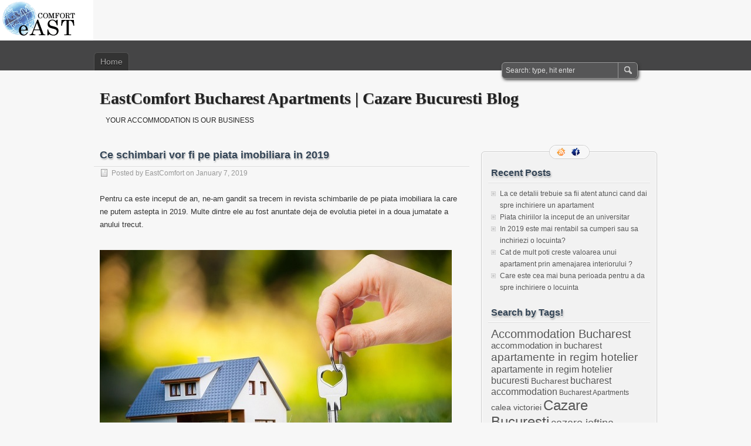

--- FILE ---
content_type: text/html; charset=UTF-8
request_url: https://www.eastcomfort.com/blog/post/ce-schimbari-vor-fi-pe-piata-imobiliara-in-2019
body_size: 8047
content:
<!DOCTYPE html PUBLIC "-//W3C//DTD XHTML 1.0 Transitional//EN" "http://www.w3.org/TR/xhtml1/DTD/xhtml1-transitional.dtd">
<html xmlns="http://www.w3.org/1999/xhtml" lang="en-US">
<head profile="http://gmpg.org/xfn/11">
	<meta http-equiv="Content-Type" content="text/html; charset=UTF-8" />
	<title>Ce schimbari vor fi pe piata imobiliara in 2019 - EastComfort Bucharest Apartments | Cazare Bucuresti Blog</title>
	<link rel="stylesheet" type="text/css" media="all" href="https://www.eastcomfort.com/blog/wp-content/themes/zbench/style.css" />
	<link rel="pingback" href="https://www.eastcomfort.com/blog/xmlrpc.php" />
	
<!-- This site is optimized with the Yoast SEO plugin v12.3 - https://yoast.com/wordpress/plugins/seo/ -->
<meta name="description" content="Pentru ca este inceput de an, ne-am gandit sa trecem in revista schimbarile de pe piata imobiliara la care ne putem astepta in 2019."/>
<meta name="robots" content="max-snippet:-1, max-image-preview:large, max-video-preview:-1"/>
<link rel="canonical" href="https://www.eastcomfort.com/blog/post/ce-schimbari-vor-fi-pe-piata-imobiliara-in-2019" />
<meta property="og:locale" content="en_US" />
<meta property="og:type" content="article" />
<meta property="og:title" content="Ce schimbari vor fi pe piata imobiliara in 2019 - EastComfort Bucharest Apartments | Cazare Bucuresti Blog" />
<meta property="og:description" content="Pentru ca este inceput de an, ne-am gandit sa trecem in revista schimbarile de pe piata imobiliara la care ne putem astepta in 2019." />
<meta property="og:url" content="https://www.eastcomfort.com/blog/post/ce-schimbari-vor-fi-pe-piata-imobiliara-in-2019" />
<meta property="og:site_name" content="EastComfort Bucharest Apartments | Cazare Bucuresti Blog" />
<meta property="article:tag" content="Cazare Bucuresti" />
<meta property="article:section" content="Accommodation Romania" />
<meta property="article:published_time" content="2019-01-07T14:33:12+00:00" />
<meta property="article:modified_time" content="2019-11-05T14:41:30+00:00" />
<meta property="og:updated_time" content="2019-11-05T14:41:30+00:00" />
<meta property="og:image" content="http://www.eastcomfort.com/blog/wp-content/uploads/2018/04/piataimob4.jpg" />
<meta name="twitter:card" content="summary_large_image" />
<meta name="twitter:description" content="Pentru ca este inceput de an, ne-am gandit sa trecem in revista schimbarile de pe piata imobiliara la care ne putem astepta in 2019." />
<meta name="twitter:title" content="Ce schimbari vor fi pe piata imobiliara in 2019 - EastComfort Bucharest Apartments | Cazare Bucuresti Blog" />
<meta name="twitter:image" content="http://www.eastcomfort.com/blog/wp-content/uploads/2018/04/piataimob4.jpg" />
<script type='application/ld+json' class='yoast-schema-graph yoast-schema-graph--main'>{"@context":"https://schema.org","@graph":[{"@type":"WebSite","@id":"https://www.eastcomfort.com/blog/#website","url":"https://www.eastcomfort.com/blog/","name":"EastComfort Bucharest Apartments | Cazare Bucuresti Blog","potentialAction":{"@type":"SearchAction","target":"https://www.eastcomfort.com/blog/?s={search_term_string}","query-input":"required name=search_term_string"}},{"@type":"ImageObject","@id":"https://www.eastcomfort.com/blog/post/ce-schimbari-vor-fi-pe-piata-imobiliara-in-2019#primaryimage","url":"http://www.eastcomfort.com/blog/wp-content/uploads/2018/04/piataimob4.jpg"},{"@type":"WebPage","@id":"https://www.eastcomfort.com/blog/post/ce-schimbari-vor-fi-pe-piata-imobiliara-in-2019#webpage","url":"https://www.eastcomfort.com/blog/post/ce-schimbari-vor-fi-pe-piata-imobiliara-in-2019","inLanguage":"en-US","name":"Ce schimbari vor fi pe piata imobiliara in 2019 - EastComfort Bucharest Apartments | Cazare Bucuresti Blog","isPartOf":{"@id":"https://www.eastcomfort.com/blog/#website"},"primaryImageOfPage":{"@id":"https://www.eastcomfort.com/blog/post/ce-schimbari-vor-fi-pe-piata-imobiliara-in-2019#primaryimage"},"datePublished":"2019-01-07T14:33:12+00:00","dateModified":"2019-11-05T14:41:30+00:00","author":{"@id":"https://www.eastcomfort.com/blog/#/schema/person/60e63e6bd9b5ca068610e4d455a2fc84"},"description":"Pentru ca este inceput de an, ne-am gandit sa trecem in revista schimbarile de pe piata imobiliara la care ne putem astepta in 2019."},{"@type":["Person"],"@id":"https://www.eastcomfort.com/blog/#/schema/person/60e63e6bd9b5ca068610e4d455a2fc84","name":"EastComfort","image":{"@type":"ImageObject","@id":"https://www.eastcomfort.com/blog/#authorlogo","url":"https://secure.gravatar.com/avatar/172582d7e6c75b39893b10853bec57d3?s=96&d=mm&r=g","caption":"EastComfort"},"sameAs":[]}]}</script>
<!-- / Yoast SEO plugin. -->

<link rel='dns-prefetch' href='//s.w.org' />
<link rel="alternate" type="application/rss+xml" title="EastComfort Bucharest Apartments | Cazare Bucuresti Blog &raquo; Feed" href="https://www.eastcomfort.com/blog/feed" />
<link rel="alternate" type="application/rss+xml" title="EastComfort Bucharest Apartments | Cazare Bucuresti Blog &raquo; Comments Feed" href="https://www.eastcomfort.com/blog/comments/feed" />
<link rel="alternate" type="application/rss+xml" title="EastComfort Bucharest Apartments | Cazare Bucuresti Blog &raquo; Ce schimbari vor fi pe piata imobiliara in 2019 Comments Feed" href="https://www.eastcomfort.com/blog/post/ce-schimbari-vor-fi-pe-piata-imobiliara-in-2019/feed" />
		<script type="text/javascript">
			window._wpemojiSettings = {"baseUrl":"https:\/\/s.w.org\/images\/core\/emoji\/12.0.0-1\/72x72\/","ext":".png","svgUrl":"https:\/\/s.w.org\/images\/core\/emoji\/12.0.0-1\/svg\/","svgExt":".svg","source":{"concatemoji":"https:\/\/www.eastcomfort.com\/blog\/wp-includes\/js\/wp-emoji-release.min.js?ver=5.2.4"}};
			!function(a,b,c){function d(a,b){var c=String.fromCharCode;l.clearRect(0,0,k.width,k.height),l.fillText(c.apply(this,a),0,0);var d=k.toDataURL();l.clearRect(0,0,k.width,k.height),l.fillText(c.apply(this,b),0,0);var e=k.toDataURL();return d===e}function e(a){var b;if(!l||!l.fillText)return!1;switch(l.textBaseline="top",l.font="600 32px Arial",a){case"flag":return!(b=d([55356,56826,55356,56819],[55356,56826,8203,55356,56819]))&&(b=d([55356,57332,56128,56423,56128,56418,56128,56421,56128,56430,56128,56423,56128,56447],[55356,57332,8203,56128,56423,8203,56128,56418,8203,56128,56421,8203,56128,56430,8203,56128,56423,8203,56128,56447]),!b);case"emoji":return b=d([55357,56424,55356,57342,8205,55358,56605,8205,55357,56424,55356,57340],[55357,56424,55356,57342,8203,55358,56605,8203,55357,56424,55356,57340]),!b}return!1}function f(a){var c=b.createElement("script");c.src=a,c.defer=c.type="text/javascript",b.getElementsByTagName("head")[0].appendChild(c)}var g,h,i,j,k=b.createElement("canvas"),l=k.getContext&&k.getContext("2d");for(j=Array("flag","emoji"),c.supports={everything:!0,everythingExceptFlag:!0},i=0;i<j.length;i++)c.supports[j[i]]=e(j[i]),c.supports.everything=c.supports.everything&&c.supports[j[i]],"flag"!==j[i]&&(c.supports.everythingExceptFlag=c.supports.everythingExceptFlag&&c.supports[j[i]]);c.supports.everythingExceptFlag=c.supports.everythingExceptFlag&&!c.supports.flag,c.DOMReady=!1,c.readyCallback=function(){c.DOMReady=!0},c.supports.everything||(h=function(){c.readyCallback()},b.addEventListener?(b.addEventListener("DOMContentLoaded",h,!1),a.addEventListener("load",h,!1)):(a.attachEvent("onload",h),b.attachEvent("onreadystatechange",function(){"complete"===b.readyState&&c.readyCallback()})),g=c.source||{},g.concatemoji?f(g.concatemoji):g.wpemoji&&g.twemoji&&(f(g.twemoji),f(g.wpemoji)))}(window,document,window._wpemojiSettings);
		</script>
		<style type="text/css">
img.wp-smiley,
img.emoji {
	display: inline !important;
	border: none !important;
	box-shadow: none !important;
	height: 1em !important;
	width: 1em !important;
	margin: 0 .07em !important;
	vertical-align: -0.1em !important;
	background: none !important;
	padding: 0 !important;
}
</style>
	<link rel='stylesheet' id='wp-block-library-css'  href='https://www.eastcomfort.com/blog/wp-includes/css/dist/block-library/style.min.css?ver=5.2.4' type='text/css' media='all' />
<link rel='https://api.w.org/' href='https://www.eastcomfort.com/blog/wp-json/' />
<link rel="EditURI" type="application/rsd+xml" title="RSD" href="https://www.eastcomfort.com/blog/xmlrpc.php?rsd" />
<link rel="wlwmanifest" type="application/wlwmanifest+xml" href="https://www.eastcomfort.com/blog/wp-includes/wlwmanifest.xml" /> 
<meta name="generator" content="WordPress 5.2.4" />
<link rel='shortlink' href='https://www.eastcomfort.com/blog/?p=2453' />
<link rel="alternate" type="application/json+oembed" href="https://www.eastcomfort.com/blog/wp-json/oembed/1.0/embed?url=https%3A%2F%2Fwww.eastcomfort.com%2Fblog%2Fpost%2Fce-schimbari-vor-fi-pe-piata-imobiliara-in-2019" />
	<meta name="viewport" content="width=device-width"/><!-- for mobile -->
</head>
<body class="post-template-default single single-post postid-2453 single-format-standard">


<a href="/"><img src="/images/logo.gif" alt="Home Page of EastComfort Bucharest Apartments"></a>


<div id="nav">
	<div class="nav-inside">
		<div id="menus">
			<ul id="menus-dt" class="menus-dt">
				<li><a href="https://www.eastcomfort.com/blog/">Home</a></li>			</ul>
			<ul id="menus-m" class="menus-m">
				<li>Menu</li>
			</ul>
		</div>
		<div id="search">
			<form id="searchform" method="get" action="https://www.eastcomfort.com/blog/">
<input type="text" value="Search: type, hit enter" onfocus="if (this.value == 'Search: type, hit enter') {this.value = '';}" onblur="if (this.value == '') {this.value = 'Search: type, hit enter';}" size="35" maxlength="50" name="s" id="s" />
<input type="submit" id="searchsubmit" value="SEARCH" />
</form>		</div>
	</div>
</div>
<div id="header">
		<div class="site_title">
		<h1><a href="https://www.eastcomfort.com/blog/">EastComfort Bucharest Apartments | Cazare Bucuresti Blog</a></h1>
		<h2>YOUR ACCOMMODATION IS OUR BUSINESS</h2>
		<div class="clear"></div>
	</div>
	</div>
<div id="wrapper">
<div id="content">
		<div class="post-single post-2453 post type-post status-publish format-standard hentry category-accommodation-romania category-cazare-bucuresti tag-cazare-bucuresti" id="post-2453"><!-- post div -->
		<h2 class="title">Ce schimbari vor fi pe piata imobiliara in 2019</h2>
		<div class="post-info-top">
			<span class="post-info-date">
				Posted by <a href="https://www.eastcomfort.com/blog/post/author/eastblogger" title="View all posts by EastComfort" rel="author">EastComfort</a>
				on				January 7, 2019							</span>
					</div>
		<div class="clear"></div>
		<div class="entry">
			<p>Pentru ca este inceput de an, ne-am gandit sa trecem in revista schimbarile de pe piata imobiliara la care ne putem astepta in 2019. Multe dintre ele au fost anuntate deja de evolutia pietei in a doua jumatate a anului trecut.<span id="more-2453"></span></p>
<p><a href="https://www.eastcomfort.com/blog/wp-content/uploads/2018/04/piataimob4.jpg"><img class="alignnone wp-image-2327 size-full" src="https://www.eastcomfort.com/blog/wp-content/uploads/2018/04/piataimob4.jpg" alt="piata imobiliara 2019" width="600" height="371" srcset="https://www.eastcomfort.com/blog/wp-content/uploads/2018/04/piataimob4.jpg 600w, https://www.eastcomfort.com/blog/wp-content/uploads/2018/04/piataimob4-300x186.jpg 300w" sizes="(max-width: 600px) 100vw, 600px" /></a></p>
<h2><strong>Preturile locuintelor au inceput sa scada </strong></h2>
<p>Inca din al doilea trimestru al anului 2018, preturile locuintelor au inceput sa scada sensibil, si tendinta descendenta a preturilor se pare ca va continua si in 2019. O cauza a acestei situatii ar putea fi, conform opiniei specialiștilor, evoluția anuala descendenta a cererii pentru proprietăți (apartamente sau case).</p>
<p>Conform celui mai recent raport de piata realizat de <a href="http://www.analizeimobiliare.ro/">Analize Imobiliare</a>, platforma lansata de <a href="https://www.imobiliare.ro/">Imobiliare.ro</a> , « tendinta poate fi pusa pe seama influentei crescute a ceea ce se întampla in domeniul creditarii: daca anul trecut mulți români s-au grabit să acceseze un credit Prima Casa din pricina fondurilor limitate, în al doilea patrar din 2018 lucrurile s-au mai potolit pe fondul cresterii sustinute a indicelui ROBOR, unii dintre potentialii cumpărători preferand chiar să-și amâne decizia de achizitie ».</p>
<h2><strong>Schimbari pe piata imobiliara din Cluj </strong></h2>
<p>Acestea fiind zise, pentru prima oara in ultimii trei ani, in orasele mari se inregistreaza o scadere accentuata a preturilor la imobiliare. Chiar si in <a href="https://www.stiridecluj.ro/economic/se-sparge-bula-pretul-apartamentelor-din-cluj-a-ajuns-la-maxim-si-merge-in-jos">Cluj</a>, unde preţul apartamentelor a ajuns la un nivel maxim (fiind mai mare chiar si decat cel din 2018), in 2019 lucrurile se vor schimba semnificativ. Se asteapta o scadere a numarului de cumparatori, deci si a preturilor. Valoarea medie de piaţă a unui metru pătrat de apartament din Cluj a înregistrat în trimestru doi din 2018 prima scăderea de 0,1%, după creşteri consecutive din 2016 încoace, scrie <a href="https://www.zf.ro/">ZF.ro</a>.</p>
<p>In aceste conditii, expertii le recomanda investitorilor sa astepte inainte de a face o achizitie imobiliara in 2019, pentru ca preturile ar putea scadea pana la 30% in anumite zone. Cei care locuiesc in chirie sunt sfatuiti de asemenea de specialisti sa nu se grabeasca sa-si cumpere propriul apartament, pentru ca in maxim 2-3 ani il vor putea cumpara cu 20-30% mai ieftin.</p>
					</div><!-- END entry -->
		
				
		<div class="post-info-bottom">
			<span class="post-info-category"><a href="https://www.eastcomfort.com/blog/topics/accommodation-romania" rel="category tag">Accommodation Romania</a>, <a href="https://www.eastcomfort.com/blog/topics/cazare-bucuresti" rel="category tag">Cazare Bucuresti</a></span><span class="post-info-tags"><a href="https://www.eastcomfort.com/blog/tag/cazare-bucuresti" rel="tag">Cazare Bucuresti</a></span>
		</div>
		<div id="nav-below">
			<div class="nav-previous"><a href="https://www.eastcomfort.com/blog/post/cum-poti-sa-cresti-rapid-valoarea-unei-locuinte" rel="prev"><span class="meta-nav">&larr;</span> Cum poti sa cresti rapid valoarea unei locuinte</a></div>
			<div class="nav-next"><a href="https://www.eastcomfort.com/blog/post/cum-iti-faci-apartamentul-sa-arate-ca-un-penthouse-de-lux" rel="next">Cum iti faci apartamentul sa arate ca un penthouse de lux <span class="meta-nav">&rarr;</span></a></div>
		</div><!-- #nav-below -->					
	</div><!-- END post -->
	<!-- You can start editing here. -->

						<div id="comments-div"><h2 id="comments">Comments are closed.</h2></div>
			
	<script type="text/javascript">
	/* <![CDATA[ */
		function grin(tag) {
			var myField;
			tag = ' ' + tag + ' ';
			if (document.getElementById('comment') && document.getElementById('comment').type == 'textarea') {
				myField = document.getElementById('comment');
			} else {
				return false;
			}
			if (document.selection) {
				myField.focus();
				sel = document.selection.createRange();
				sel.text = tag;
				myField.focus();
			}
			else if (myField.selectionStart || myField.selectionStart == '0') {
				var startPos = myField.selectionStart;
				var endPos = myField.selectionEnd;
				var cursorPos = endPos;
				myField.value = myField.value.substring(0, startPos)
							  + tag
							  + myField.value.substring(endPos, myField.value.length);
				cursorPos += tag.length;
				myField.focus();
				myField.selectionStart = cursorPos;
				myField.selectionEnd = cursorPos;
			}
			else {
				myField.value += tag;
				myField.focus();
			}
		}
	/* ]]> */
	</script>
	</div><!--content-->
<div id="sidebar-border">
	<div id="rss_border">
		<div class="rss_border">
			<div id="rss_wrap">
				<div class="rss_wrap">
										<a class="rss " href="https://www.eastcomfort.com/blog/feed" rel="bookmark" title="RSS Feed">RSS Feed</a>
															<a class="facebook" href="https://www.facebook.com/pages/EastComfort/137982736218552" rel="author" title="Facebook">Facebook</a>
																								</div>
			</div>
		</div>
	</div>
	<div id="sidebar">


	<div class="widget">
		<h3>Recent Posts</h3>
		<ul>
						<li><span><a href="https://www.eastcomfort.com/blog/post/la-ce-detalii-trebuie-sa-fii-atent-atunci-cand-dai-spre-inchiriere-un-apartament">La ce detalii trebuie sa fii atent atunci cand dai spre inchiriere un apartament</a></span></li>
						<li><span><a href="https://www.eastcomfort.com/blog/post/piata-chiriilor-la-inceput-de-an-universitar">Piata chiriilor la inceput de an universitar</a></span></li>
						<li><span><a href="https://www.eastcomfort.com/blog/post/in-2019-este-mai-rentabil-sa-cumperi-sau-sa-inchiriezi-o-locuinta">In 2019 este mai rentabil sa cumperi sau sa inchiriezi o locuinta?</a></span></li>
						<li><span><a href="https://www.eastcomfort.com/blog/post/cat-de-mult-poti-creste-valoarea-unui-apartament-prin-amenajarea-interiorului">Cat de mult poti creste valoarea unui apartament prin amenajarea interiorului ?</a></span></li>
						<li><span><a href="https://www.eastcomfort.com/blog/post/care-este-cea-mai-buna-perioada-pentru-a-da-spre-inchiriere-o-locuinta">Care este cea mai buna perioada pentru a da spre inchiriere o locuinta</a></span></li>
					</ul>
	</div>
	<div class="widget">
		<h3>Search by Tags!</h3>
		<div><a href="https://www.eastcomfort.com/blog/tag/accommodation-bucharest" class="tag-cloud-link tag-link-19 tag-link-position-1" style="font-size: 14.811023622047pt;" aria-label="Accommodation Bucharest (19 items)">Accommodation Bucharest</a>
<a href="https://www.eastcomfort.com/blog/tag/accommodation-in-bucharest" class="tag-cloud-link tag-link-311 tag-link-position-2" style="font-size: 11.125984251969pt;" aria-label="accommodation in bucharest (5 items)">accommodation in bucharest</a>
<a href="https://www.eastcomfort.com/blog/tag/apartamente-in-regim-hotelier" class="tag-cloud-link tag-link-8 tag-link-position-3" style="font-size: 14.527559055118pt;" aria-label="apartamente in regim hotelier (17 items)">apartamente in regim hotelier</a>
<a href="https://www.eastcomfort.com/blog/tag/apartamente-in-regim-hotelier-bucuresti" class="tag-cloud-link tag-link-682 tag-link-position-4" style="font-size: 12.330708661417pt;" aria-label="apartamente in regim hotelier bucuresti (8 items)">apartamente in regim hotelier bucuresti</a>
<a href="https://www.eastcomfort.com/blog/tag/bucharest" class="tag-cloud-link tag-link-217 tag-link-position-5" style="font-size: 10.55905511811pt;" aria-label="Bucharest (4 items)">Bucharest</a>
<a href="https://www.eastcomfort.com/blog/tag/bucharest-accommodation-2" class="tag-cloud-link tag-link-408 tag-link-position-6" style="font-size: 12.330708661417pt;" aria-label="bucharest accommodation (8 items)">bucharest accommodation</a>
<a href="https://www.eastcomfort.com/blog/tag/bucharest-apartments" class="tag-cloud-link tag-link-29 tag-link-position-7" style="font-size: 9pt;" aria-label="Bucharest Apartments (2 items)">Bucharest Apartments</a>
<a href="https://www.eastcomfort.com/blog/tag/calea-victoriei" class="tag-cloud-link tag-link-193 tag-link-position-8" style="font-size: 10.55905511811pt;" aria-label="calea victoriei (4 items)">calea victoriei</a>
<a href="https://www.eastcomfort.com/blog/tag/cazare-bucuresti" class="tag-cloud-link tag-link-504 tag-link-position-9" style="font-size: 18pt;" aria-label="Cazare Bucuresti (55 items)">Cazare Bucuresti</a>
<a href="https://www.eastcomfort.com/blog/tag/cazare-ieftina-bucuresti" class="tag-cloud-link tag-link-25 tag-link-position-10" style="font-size: 13.251968503937pt;" aria-label="cazare ieftina bucuresti (11 items)">cazare ieftina bucuresti</a>
<a href="https://www.eastcomfort.com/blog/tag/cazare-last-minute" class="tag-cloud-link tag-link-28 tag-link-position-11" style="font-size: 10.55905511811pt;" aria-label="cazare last minute (4 items)">cazare last minute</a>
<a href="https://www.eastcomfort.com/blog/tag/cazare-regim-hotelier" class="tag-cloud-link tag-link-6 tag-link-position-12" style="font-size: 14.811023622047pt;" aria-label="cazare regim hotelier (19 items)">cazare regim hotelier</a>
<a href="https://www.eastcomfort.com/blog/tag/cazare-regim-hotelier-bucuresti" class="tag-cloud-link tag-link-13 tag-link-position-13" style="font-size: 15.094488188976pt;" aria-label="cazare regim hotelier bucuresti (21 items)">cazare regim hotelier bucuresti</a>
<a href="https://www.eastcomfort.com/blog/tag/centrul-vechi" class="tag-cloud-link tag-link-178 tag-link-position-14" style="font-size: 11.622047244094pt;" aria-label="centrul vechi (6 items)">centrul vechi</a>
<a href="https://www.eastcomfort.com/blog/tag/eastcomfort" class="tag-cloud-link tag-link-714 tag-link-position-15" style="font-size: 10.55905511811pt;" aria-label="eastcomfort (4 items)">eastcomfort</a>
<a href="https://www.eastcomfort.com/blog/tag/eastcomfort-bucharest-apartments" class="tag-cloud-link tag-link-31 tag-link-position-16" style="font-size: 11.125984251969pt;" aria-label="EastComfort Bucharest Apartments (5 items)">EastComfort Bucharest Apartments</a>
<a href="https://www.eastcomfort.com/blog/tag/eastcomfort-cazare-bucuresti" class="tag-cloud-link tag-link-5 tag-link-position-17" style="font-size: 13.748031496063pt;" aria-label="EastComfort Cazare Bucuresti (13 items)">EastComfort Cazare Bucuresti</a>
<a href="https://www.eastcomfort.com/blog/tag/eastcomfort-corporate-rentals" class="tag-cloud-link tag-link-729 tag-link-position-18" style="font-size: 10.55905511811pt;" aria-label="eastcomfort corporate rentals (4 items)">eastcomfort corporate rentals</a>
<a href="https://www.eastcomfort.com/blog/tag/eastcomfort-romania" class="tag-cloud-link tag-link-678 tag-link-position-19" style="font-size: 9.8503937007874pt;" aria-label="eastcomfort romania (3 items)">eastcomfort romania</a>
<a href="https://www.eastcomfort.com/blog/tag/expozitii" class="tag-cloud-link tag-link-525 tag-link-position-20" style="font-size: 10.55905511811pt;" aria-label="expozitii (4 items)">expozitii</a>
<a href="https://www.eastcomfort.com/blog/tag/garsoniere-regim-hotelier-bucuresti" class="tag-cloud-link tag-link-9 tag-link-position-21" style="font-size: 11.125984251969pt;" aria-label="garsoniere regim hotelier bucuresti (5 items)">garsoniere regim hotelier bucuresti</a>
<a href="https://www.eastcomfort.com/blog/tag/hotel-bucuresti" class="tag-cloud-link tag-link-11 tag-link-position-22" style="font-size: 9pt;" aria-label="hotel bucuresti (2 items)">hotel bucuresti</a>
<a href="https://www.eastcomfort.com/blog/tag/hotels-in-bucharest" class="tag-cloud-link tag-link-20 tag-link-position-23" style="font-size: 9pt;" aria-label="Hotels in Bucharest (2 items)">Hotels in Bucharest</a>
<a href="https://www.eastcomfort.com/blog/tag/hoteluri-bucuresti" class="tag-cloud-link tag-link-507 tag-link-position-24" style="font-size: 10.55905511811pt;" aria-label="Hoteluri Bucuresti (4 items)">Hoteluri Bucuresti</a>
<a href="https://www.eastcomfort.com/blog/tag/inchirieri-apartamente-regim-hotelier" class="tag-cloud-link tag-link-14 tag-link-position-25" style="font-size: 12.330708661417pt;" aria-label="inchirieri apartamente regim hotelier (8 items)">inchirieri apartamente regim hotelier</a>
<a href="https://www.eastcomfort.com/blog/tag/inchirieri-microbuz" class="tag-cloud-link tag-link-51 tag-link-position-26" style="font-size: 9.8503937007874pt;" aria-label="inchirieri microbuz (3 items)">inchirieri microbuz</a>
<a href="https://www.eastcomfort.com/blog/tag/interbelic" class="tag-cloud-link tag-link-294 tag-link-position-27" style="font-size: 10.55905511811pt;" aria-label="interbelic (4 items)">interbelic</a>
<a href="https://www.eastcomfort.com/blog/tag/long-term-accommodation-bucharest" class="tag-cloud-link tag-link-763 tag-link-position-28" style="font-size: 9.8503937007874pt;" aria-label="long term accommodation bucharest (3 items)">long term accommodation bucharest</a>
<a href="https://www.eastcomfort.com/blog/tag/merry-christmas" class="tag-cloud-link tag-link-534 tag-link-position-29" style="font-size: 9.8503937007874pt;" aria-label="merry christmas (3 items)">merry christmas</a>
<a href="https://www.eastcomfort.com/blog/tag/oferte-cazare-bucuresti" class="tag-cloud-link tag-link-15 tag-link-position-30" style="font-size: 11.976377952756pt;" aria-label="Oferte cazare bucuresti (7 items)">Oferte cazare bucuresti</a>
<a href="https://www.eastcomfort.com/blog/tag/oferte-cazare-last-minute" class="tag-cloud-link tag-link-26 tag-link-position-31" style="font-size: 9pt;" aria-label="oferte cazare last minute (2 items)">oferte cazare last minute</a>
<a href="https://www.eastcomfort.com/blog/tag/pensiuni-bucuresti" class="tag-cloud-link tag-link-12 tag-link-position-32" style="font-size: 9pt;" aria-label="pensiuni bucuresti (2 items)">pensiuni bucuresti</a>
<a href="https://www.eastcomfort.com/blog/tag/regim-hotelier" class="tag-cloud-link tag-link-506 tag-link-position-33" style="font-size: 13.96062992126pt;" aria-label="regim hotelier (14 items)">regim hotelier</a>
<a href="https://www.eastcomfort.com/blog/tag/regim-hotelier-bucuresti" class="tag-cloud-link tag-link-505 tag-link-position-34" style="font-size: 14.527559055118pt;" aria-label="Regim Hotelier Bucuresti (17 items)">Regim Hotelier Bucuresti</a>
<a href="https://www.eastcomfort.com/blog/tag/relaxare" class="tag-cloud-link tag-link-253 tag-link-position-35" style="font-size: 11.125984251969pt;" aria-label="relaxare (5 items)">relaxare</a>
<a href="https://www.eastcomfort.com/blog/tag/rent-a-car-bucuresti" class="tag-cloud-link tag-link-114 tag-link-position-36" style="font-size: 10.55905511811pt;" aria-label="rent a car Bucuresti (4 items)">rent a car Bucuresti</a>
<a href="https://www.eastcomfort.com/blog/tag/restaurante" class="tag-cloud-link tag-link-168 tag-link-position-37" style="font-size: 10.55905511811pt;" aria-label="restaurante (4 items)">restaurante</a>
<a href="https://www.eastcomfort.com/blog/tag/sarbatori" class="tag-cloud-link tag-link-262 tag-link-position-38" style="font-size: 9.8503937007874pt;" aria-label="sarbatori (3 items)">sarbatori</a>
<a href="https://www.eastcomfort.com/blog/tag/short-term-bucharest-apartments" class="tag-cloud-link tag-link-30 tag-link-position-39" style="font-size: 11.125984251969pt;" aria-label="Short Term Bucharest Apartments (5 items)">Short Term Bucharest Apartments</a>
<a href="https://www.eastcomfort.com/blog/tag/short-time-rental" class="tag-cloud-link tag-link-435 tag-link-position-40" style="font-size: 11.976377952756pt;" aria-label="short time rental (7 items)">short time rental</a>
<a href="https://www.eastcomfort.com/blog/tag/short-time-rental-bucharest" class="tag-cloud-link tag-link-597 tag-link-position-41" style="font-size: 9.8503937007874pt;" aria-label="short time rental bucharest (3 items)">short time rental bucharest</a>
<a href="https://www.eastcomfort.com/blog/tag/short-time-rental-in-bucharest" class="tag-cloud-link tag-link-409 tag-link-position-42" style="font-size: 9.8503937007874pt;" aria-label="short time rental in bucharest (3 items)">short time rental in bucharest</a>
<a href="https://www.eastcomfort.com/blog/tag/timp-liber" class="tag-cloud-link tag-link-510 tag-link-position-43" style="font-size: 13.748031496063pt;" aria-label="timp liber (13 items)">timp liber</a>
<a href="https://www.eastcomfort.com/blog/tag/traditii" class="tag-cloud-link tag-link-528 tag-link-position-44" style="font-size: 11.622047244094pt;" aria-label="traditii (6 items)">traditii</a>
<a href="https://www.eastcomfort.com/blog/tag/vacanta" class="tag-cloud-link tag-link-572 tag-link-position-45" style="font-size: 9.8503937007874pt;" aria-label="vacanta (3 items)">vacanta</a></div>
	</div>	
	<div class="widget">
		<h3>Archives</h3>
		<ul>
				<li><a href='https://www.eastcomfort.com/blog/post/2019/10'>October 2019</a></li>
	<li><a href='https://www.eastcomfort.com/blog/post/2019/09'>September 2019</a></li>
	<li><a href='https://www.eastcomfort.com/blog/post/2019/08'>August 2019</a></li>
	<li><a href='https://www.eastcomfort.com/blog/post/2019/07'>July 2019</a></li>
	<li><a href='https://www.eastcomfort.com/blog/post/2019/06'>June 2019</a></li>
	<li><a href='https://www.eastcomfort.com/blog/post/2019/05'>May 2019</a></li>
	<li><a href='https://www.eastcomfort.com/blog/post/2019/04'>April 2019</a></li>
	<li><a href='https://www.eastcomfort.com/blog/post/2019/03'>March 2019</a></li>
	<li><a href='https://www.eastcomfort.com/blog/post/2019/02'>February 2019</a></li>
	<li><a href='https://www.eastcomfort.com/blog/post/2019/01'>January 2019</a></li>
	<li><a href='https://www.eastcomfort.com/blog/post/2018/12'>December 2018</a></li>
	<li><a href='https://www.eastcomfort.com/blog/post/2018/11'>November 2018</a></li>
	<li><a href='https://www.eastcomfort.com/blog/post/2018/09'>September 2018</a></li>
	<li><a href='https://www.eastcomfort.com/blog/post/2018/08'>August 2018</a></li>
	<li><a href='https://www.eastcomfort.com/blog/post/2018/07'>July 2018</a></li>
	<li><a href='https://www.eastcomfort.com/blog/post/2018/06'>June 2018</a></li>
	<li><a href='https://www.eastcomfort.com/blog/post/2018/05'>May 2018</a></li>
	<li><a href='https://www.eastcomfort.com/blog/post/2018/04'>April 2018</a></li>
	<li><a href='https://www.eastcomfort.com/blog/post/2018/02'>February 2018</a></li>
	<li><a href='https://www.eastcomfort.com/blog/post/2018/01'>January 2018</a></li>
	<li><a href='https://www.eastcomfort.com/blog/post/2017/12'>December 2017</a></li>
	<li><a href='https://www.eastcomfort.com/blog/post/2017/10'>October 2017</a></li>
	<li><a href='https://www.eastcomfort.com/blog/post/2017/08'>August 2017</a></li>
	<li><a href='https://www.eastcomfort.com/blog/post/2017/07'>July 2017</a></li>
	<li><a href='https://www.eastcomfort.com/blog/post/2017/06'>June 2017</a></li>
	<li><a href='https://www.eastcomfort.com/blog/post/2017/03'>March 2017</a></li>
	<li><a href='https://www.eastcomfort.com/blog/post/2017/02'>February 2017</a></li>
	<li><a href='https://www.eastcomfort.com/blog/post/2016/12'>December 2016</a></li>
	<li><a href='https://www.eastcomfort.com/blog/post/2016/10'>October 2016</a></li>
	<li><a href='https://www.eastcomfort.com/blog/post/2016/09'>September 2016</a></li>
	<li><a href='https://www.eastcomfort.com/blog/post/2016/06'>June 2016</a></li>
	<li><a href='https://www.eastcomfort.com/blog/post/2016/04'>April 2016</a></li>
	<li><a href='https://www.eastcomfort.com/blog/post/2016/02'>February 2016</a></li>
	<li><a href='https://www.eastcomfort.com/blog/post/2016/01'>January 2016</a></li>
	<li><a href='https://www.eastcomfort.com/blog/post/2015/12'>December 2015</a></li>
	<li><a href='https://www.eastcomfort.com/blog/post/2015/11'>November 2015</a></li>
	<li><a href='https://www.eastcomfort.com/blog/post/2015/10'>October 2015</a></li>
	<li><a href='https://www.eastcomfort.com/blog/post/2015/09'>September 2015</a></li>
	<li><a href='https://www.eastcomfort.com/blog/post/2015/08'>August 2015</a></li>
	<li><a href='https://www.eastcomfort.com/blog/post/2015/07'>July 2015</a></li>
	<li><a href='https://www.eastcomfort.com/blog/post/2015/06'>June 2015</a></li>
	<li><a href='https://www.eastcomfort.com/blog/post/2015/05'>May 2015</a></li>
	<li><a href='https://www.eastcomfort.com/blog/post/2015/04'>April 2015</a></li>
	<li><a href='https://www.eastcomfort.com/blog/post/2015/03'>March 2015</a></li>
	<li><a href='https://www.eastcomfort.com/blog/post/2015/02'>February 2015</a></li>
	<li><a href='https://www.eastcomfort.com/blog/post/2015/01'>January 2015</a></li>
	<li><a href='https://www.eastcomfort.com/blog/post/2014/12'>December 2014</a></li>
	<li><a href='https://www.eastcomfort.com/blog/post/2014/11'>November 2014</a></li>
	<li><a href='https://www.eastcomfort.com/blog/post/2014/10'>October 2014</a></li>
	<li><a href='https://www.eastcomfort.com/blog/post/2014/09'>September 2014</a></li>
	<li><a href='https://www.eastcomfort.com/blog/post/2012/09'>September 2012</a></li>
	<li><a href='https://www.eastcomfort.com/blog/post/2012/07'>July 2012</a></li>
	<li><a href='https://www.eastcomfort.com/blog/post/2012/06'>June 2012</a></li>
	<li><a href='https://www.eastcomfort.com/blog/post/2012/03'>March 2012</a></li>
	<li><a href='https://www.eastcomfort.com/blog/post/2011/07'>July 2011</a></li>
	<li><a href='https://www.eastcomfort.com/blog/post/2011/05'>May 2011</a></li>
	<li><a href='https://www.eastcomfort.com/blog/post/2011/04'>April 2011</a></li>
	<li><a href='https://www.eastcomfort.com/blog/post/2011/02'>February 2011</a></li>
	<li><a href='https://www.eastcomfort.com/blog/post/2010/11'>November 2010</a></li>
	<li><a href='https://www.eastcomfort.com/blog/post/2010/10'>October 2010</a></li>
	<li><a href='https://www.eastcomfort.com/blog/post/2010/07'>July 2010</a></li>
		</ul>
	</div>
	<div class="widget">
		<h3>Links</h3>
		<ul>
			<li><a href="http://www.eurocars.ro/ro" rel="friend" title="Servicii de inchirieri auto in Bucuresti si tara cu EuroCars Rent A Car" target="_blank">Inchirieri Auto cu Eurocars</a></li>
<li><a href="http://www.eurocars.ro" rel="friend" title="Professional rent a car services in Romania" target="_blank">EuroCars.ro</a></li>
		</ul>
	</div>
	<div class="widget">
		<h3>Meta</h3>
		<ul>
						<li><a rel="nofollow" href="https://www.eastcomfort.com/blog/wp-login.php">Log in</a></li>
					</ul>
	</div>



	</div><!-- end: #sidebar -->
</div><!-- end: #sidebar-border --></div><!--wrapper-->
<div class="clear"></div>
<div id="footer">
	<div id="footer-inside">
		<p>
			Copyright &copy; 2026 EastComfort Bucharest Apartments | Cazare Bucuresti Blog			| Powered by <a href="http://zww.me">zBench</a> and <a href="http://wordpress.org/">WordPress</a>		</p>
		<span id="back-to-top">&uarr; <a href="#" rel="nofollow" title="Back to top">Top</a></span>
	</div>
</div><!--footer-->

<script type="text/javascript">
	//////// Handles toggling the navigation menu for small screens
	( function() {
		var nav = document.getElementById( 'menus' ), button = document.getElementById( 'menus-m' ), menu = document.getElementById( 'menus-dt' );
		if ( ! nav ) {
			return;
		}
		if ( ! button ) {
			return;
		}
		// Hide button if menu is missing or empty.
		if ( ! menu || ! menu.childNodes.length ) {
			button.style.display = 'none';
			return;
		}
		button.onclick = function() {
			if ( -1 !== button.className.indexOf( 'b-toggled-on' ) ) {
				button.className = button.className.replace( ' b-toggled-on', '' );
				menu.className = menu.className.replace( ' toggled-on', '' );
			} else {
				button.className += ' b-toggled-on';
				menu.className += ' toggled-on';
			}
		};
	} )();
</script>

<script type='text/javascript' src='https://www.eastcomfort.com/blog/wp-includes/js/wp-embed.min.js?ver=5.2.4'></script>
</body>
</html>
